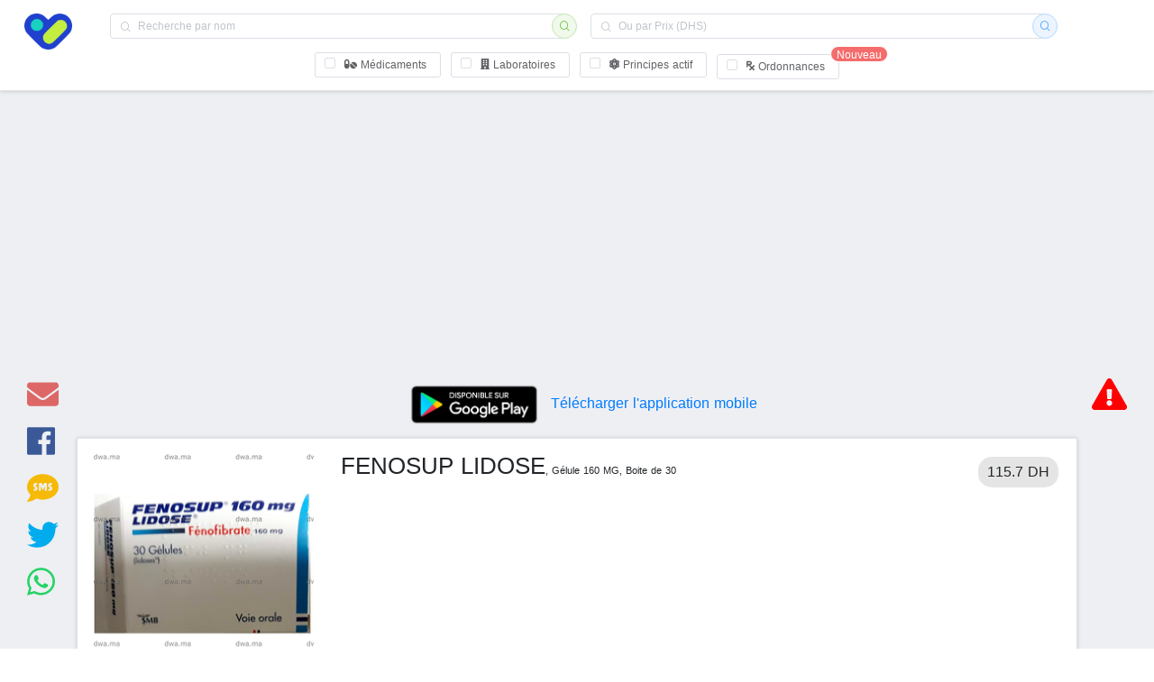

--- FILE ---
content_type: text/html; charset=utf-8
request_url: https://www.google.com/recaptcha/api2/aframe
body_size: 266
content:
<!DOCTYPE HTML><html><head><meta http-equiv="content-type" content="text/html; charset=UTF-8"></head><body><script nonce="FJX4UdjR2t79VdVusnnocQ">/** Anti-fraud and anti-abuse applications only. See google.com/recaptcha */ try{var clients={'sodar':'https://pagead2.googlesyndication.com/pagead/sodar?'};window.addEventListener("message",function(a){try{if(a.source===window.parent){var b=JSON.parse(a.data);var c=clients[b['id']];if(c){var d=document.createElement('img');d.src=c+b['params']+'&rc='+(localStorage.getItem("rc::a")?sessionStorage.getItem("rc::b"):"");window.document.body.appendChild(d);sessionStorage.setItem("rc::e",parseInt(sessionStorage.getItem("rc::e")||0)+1);localStorage.setItem("rc::h",'1769798657059');}}}catch(b){}});window.parent.postMessage("_grecaptcha_ready", "*");}catch(b){}</script></body></html>

--- FILE ---
content_type: text/plain
request_url: https://www.google-analytics.com/j/collect?v=1&_v=j102&a=2051365842&t=pageview&_s=1&dl=https%3A%2F%2Fwww.dwa.ma%2Fmedicament%2F5c4f23c3f56176139d6d6899-FENOSUP-LIDOSE160-MG&dp=%2Fmedicament%2F5c4f23c3f56176139d6d6899-FENOSUP-LIDOSE160-MG&ul=en-us%40posix&dt=FENOSUP%20LIDOSE%2C%20160%20MG%2C%20Boite%20de%2030%20-%20Medicament&sr=1280x720&vp=1280x720&_u=YEBAAEABAAAAACAAI~&jid=220537453&gjid=1870211631&cid=1513499573.1769798656&tid=UA-133217227-1&_gid=1239620327.1769798656&_r=1&_slc=1&z=534077512
body_size: -448
content:
2,cG-JDV4JC2EVC